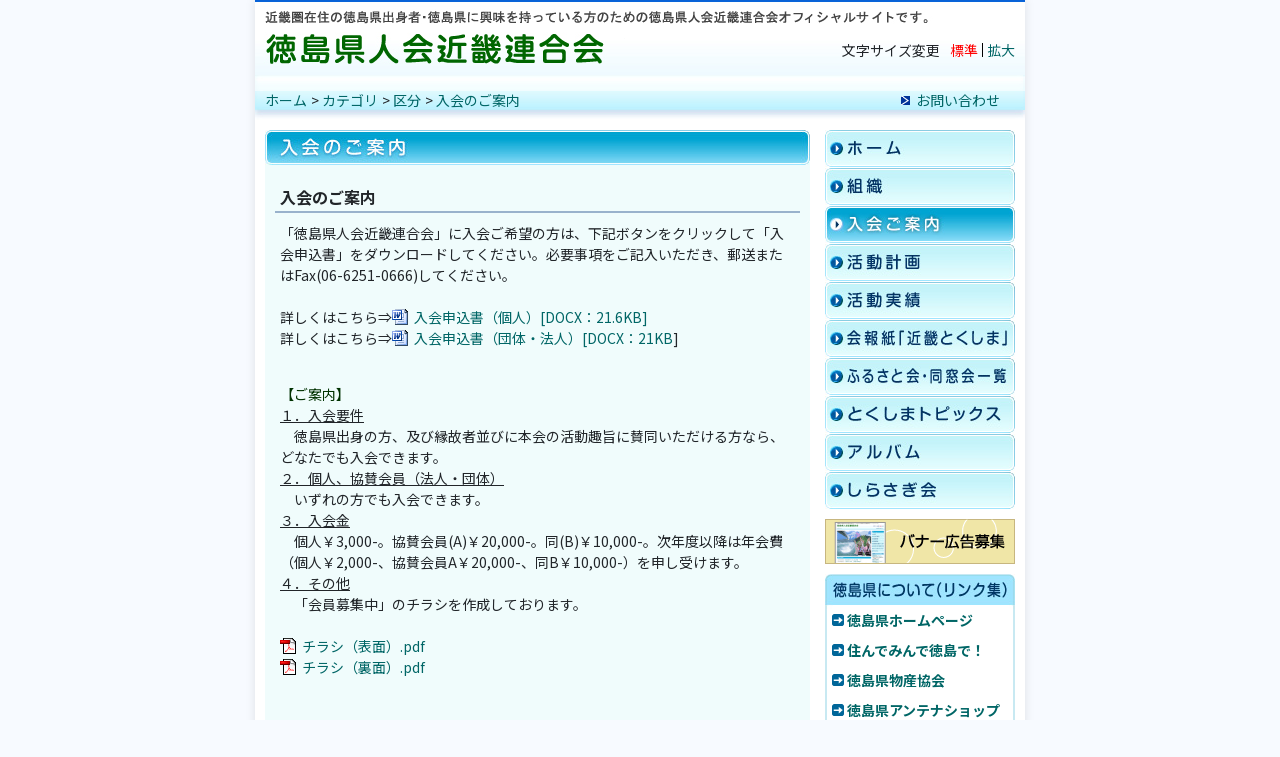

--- FILE ---
content_type: text/html
request_url: https://kinki-tokushimakenjinkai.betoku.jp/category/kubun/nyukai/
body_size: 10045
content:
<!DOCTYPE html>
<html lang="ja" prefix="og: http://ogp.me/ns#">
<head>
  <meta charset="UTF-8" />
  <meta http-equiv="X-UA-Compatible" content="IE=edge" />
  <title>入会のご案内 | 徳島県人会近畿連合会</title>
  <meta name="viewport" content="width=770" />
<meta name="format-detection" content="telephone=no" />
<link rel="stylesheet" href="/_themes/css/init.css" />
<link rel="stylesheet" href="/_themes/css/layouts/col-2.css" />
<link rel="stylesheet" href="/_themes/css/common.css" />
<link rel="stylesheet" href="/_themes/css/print.css" media="print" />
<script src="/_common/js/jquery.min.js"></script>
<script src="/_themes/js/jquery.naviRollover.js"></script>
<script src="/_themes/js/fontchange1.js"></script>
<script src="/_themes/js/common.js"></script>
<!-- Google tag (gtag.js) -->
<script async src="https://www.googletagmanager.com/gtag/js?id=G-85ES3V1KQQ"></script>
<script>
  window.dataLayer = window.dataLayer || [];
  function gtag(){dataLayer.push(arguments);}
  gtag('js', new Date());

  gtag('config', 'G-85ES3V1KQQ');
</script>
    
<script src="/_common/packs/vendor-e8bd766436ece4358662.js"></script>
<script src="/_common/packs/common-b21b69c0581f376f910c.js"></script>
<script src="/_common/packs/public-ba50c88802c1224d169e.js"></script>

  
</head>
<body id="page-category-kubun-nyukai-index" class="dir-category-kubun-nyukai">
  <div id="container" class="col2">

<header id="pageHeader">
<div class="piece" id="commonHeader">
<div class="pieceContainer">
<div class="pieceBody">
<h1><a href="/" title="徳島県人会近畿連合会">徳島県人会近畿連合会</a></h1>
<ul class="accessibilityTool">
  <li><span>文字サイズ変更</span></li>
  <li><a href="#fontMiddle" id="fontMiddle" title="標準の文字サイズに戻す">標準</a></li>
  <li><a href="#fontLarge" id="fontLarge" title="文字のサイズを大きくする">拡大</a></li>
</ul>
</div>
</div>
</div>
</header>

<nav id="pageNav">
<div id="breadCrumbs" class="piece"
     data-controller="cms--public--piece--bread-crumbs"
     data-serial-id="cms_pieces-3">
  <div class="pieceContainer">
    <div class="pieceBody">
      <ol><li><a href="/">ホーム</a></li><li><a href="/category/">カテゴリ</a></li><li><a href="/category/kubun/">区分</a></li><li><a href="/category/kubun/nyukai/">入会のご案内</a></li></ol>

    </div>
  </div>
</div>

<div id="contact" class="piece">
<div class="pieceContainer">
<div class="pieceBody">
<a href="/article/2009041500027/">お問い合わせ</a>
</div>
</div>
</div>
</nav>

<div id="row">
<div id="content">
<div id="categoryTitle" class="piece">
<div class="pieceContainer">
<div class="pieceBody">
<h2><img src="/_files/00112567/title2.jpg" alt="入会のご案内" title="入会のご案内" /></h2>
</div>
</div>
</div>
<div class="contentGpCategory contentGpCategoryCategory"><section class="docs-category">
  
  <ul>
    <li>
      <h3><span class="title_link"><a href="/article/2009052700034/">入会のご案内</a></span></h3><span class="body"><p>「徳島県人会近畿連合会」に入会ご希望の方は、下記ボタンをクリックして「入会申込書」をダウンロードしてください。必要事項をご記入いただき、郵送またはFax(06-6251-0666)してください。<br />
<br />
詳しくはこちら&rArr;<a class="iconFile iconDocx" href="/article/2009052700034/file_contents/1111.docx">入会申込書（個人）[DOCX：21.6KB]</a><br />
詳しくはこちら&rArr;<a class="iconFile iconDocx" href="/article/2009052700034/file_contents/2222.docx">入会申込書（団体・法人）[DOCX：21KB</a>]</p>

<p><br />
<span style="color:#003200">【ご案内】</span><br />
<ins>１．入会要件</ins>　<br />
　徳島県出身の方、及び縁故者並びに本会の活動趣旨に賛同いただける方なら、どなたでも入会できます。<br />
<ins>２．個人、協賛会員（法人・団体）</ins><br />
　いずれの方でも入会できます。<br />
<ins>３．入会金</ins><br />
　個人￥3,000-。協賛会員(A)￥20,000-。同(B)￥10,000-。次年度以降は年会費（個人￥2,000-、協賛会員A￥20,000-、同B￥10,000-）を申し受けます。<br />
<ins>４．その他</ins><br />
　「会員募集中」のチラシを作成しております。<br />
<br />
<a class="iconFile iconPdf" href="/article/2009052700034/file_contents/2009052700034_kinki-tokushimakenjinkai_betoku_jp_image_img004.pdf" target="_blank">チラシ（表面）.pdf</a><br />
<a class="iconFile iconPdf" href="/article/2009052700034/file_contents/2009052700034_kinki-tokushimakenjinkai_betoku_jp_image_93BF93878CA7906C89EF-97A0web.pdf" target="_blank">チラシ（裏面）.pdf</a><br />
　</p>
</span>
</li></ul>
  
</section>

</div>
</div>
<aside id="menu">
<div class="piece" id="globalNavi">
<div class="pieceContainer">
<div class="pieceBody">
<ul>
  <li><a href="/"><img alt="ホーム" src="/_themes/images/navi-home_off.png" title="ホーム" /></a></li>
  <li><a href="/category/kubun/soshiki/"><img alt="組織" src="/_themes/images/navi-soshiki_off.png" title="組織" /></a></li>
  <li><a href="/category/kubun/nyukai/"><img alt="入会ご案内" src="/_themes/images/navi-nyukai_off.png" title="入会ご案内" /></a></li>
  <li><a href="/category/kubun/keikaku/"><img alt="活動計画" src="/_themes/images/navi-keikaku_off.png" title="活動計画" /></a></li>
  <li><a href="/category/kubun/jisseki/"><img alt="活動実績" src="/_themes/images/navi-jisseki_off.png" title="活動実績" /></a></li>
  <li><a href="/category/kubun/kinki_tokushima/"><img alt="会報誌「近畿とくしま」" src="/_themes/images/navi-kinki_tokushima_off.png" title="会報誌「近畿とくしま」" /></a></li>
  <li><a href="/category/kubun/furusato/"><img alt="ふるさとの会・同窓会一覧" src="/_themes/images/navi-furusato_off.png" title="ふるさとの会・同窓会一覧" /></a></li>
  <li><a href="/category/kubun/topics/"><img alt="とくしまトピックス" src="/_themes/images/navi-topics_off.png" title="とくしまトピックス" /></a></li>
  <li><a href="/category/kubun/album/"><img alt="アルバム" src="/_themes/images/navi-album_off.png" title="アルバム" /></a></li>
  <li><a href="/category/kubun/shirasagi/"><img alt="しらさぎ会" src="/_themes/images/navi-shirasagi_off.png" title="しらさぎ会" /></a></li>
</ul>
<div class="banner"><a href="/article/2012021500047/"><img src="/_files/00112475/bn-bannerkoukoku.gif" alt="バナー広告募集" title="バナー広告募集" /></a></div>
</div>
</div>
</div>
<div id="links" class="piece"
     data-controller="cms--public--piece--frees"
     data-serial-id="cms_pieces-39">
  <div class="pieceContainer">
      <div class="pieceHeader"><h2><img src="/_files/00112703/title_link.jpg" alt="徳島県について（リンク集）" title="徳島県について（リンク集）" /></h2></div>
    <div class="pieceBody">
      <ul>
  <li><a href="https://www.pref.tokushima.lg.jp/">徳島県ホームページ</a></li>
  <li><a href="https://tokushima-iju.jp/">住んでみんで徳島で！</a></li>
  <li><a href="https://tokushima-bussan.com/">徳島県物産協会</a></li>
  <li><a href="http://tokushimakennomise.blog113.fc2.com/">徳島県アンテナショップ「とくしま県の店」</a></li>
  <li class="newic"><a href="https://www.tokushimakenjinkai.com/">全国徳島県人会連合会</a></li>
  <li><a href="https://kyoto-tokushima.jimdofree.com/">京都徳島県人会</a></li>
  <li><a href="http://www.hiwasa.co.jp/tokushima/">堺徳島県人会</a></li>
  <li><a href="http://www.netz.co.jp/tokushima/">奈良徳島県人会</a></li>
  <li><a href="http://kinyama.c.ooco.jp/">近畿山城大歩危会</a></li>
  <li class="newic"><a href="/article/2015102100020/">三好長慶NHK大河ドラマ誘致推進協議会(関西)</a></li>
  <li class="newic"><a href="/article/2022091900012/">「三好長慶生誕500年記念歴史講演会」のご案内</a></li>
</ul>
    </div>
  </div>
</div>

<div class="piece" id="banner">
<div class="pieceContainer">
<div class="pieceBody">
<ul>
  <li><a href="https://www.topics.or.jp/"><img src="/_files/00112482/banner-01.gif" alt="徳島新聞社" title="徳島新聞社" /></a></li>
  <li><a href="http://tokushimakennomise.blog113.fc2.com/"><img src="/_files/00112499/banner-02.jpg" alt="徳島県アンテナショップ「とくしま県の店」" title="徳島県アンテナショップ「とくしま県の店」" /></a></li>
  <li><a href="http://sasakei.shop3.makeshop.jp/html/company.html"><img src="/_files/00112505/banner-03.jpg" alt="森林研究所株式会社" title="森林研究所株式会社" /></a></li>
  <li><a href="https://www.kansai-awaodori.com/"><img src="/_files/00112512/banner-04.jpg" alt="関西阿波おどり協会" title="関西阿波おどり協会" /></a></li>
  <li><a href="http://osakatensuiren.com/"><img src="/_files/00112666/91E58DE3935690859841banner.jpg" alt="大阪天水連" title="大阪天水連" /></a></li>
  <li><a href="https://lacycle-mall.jp"><img src="/_files/00136075/2024_kenjinkai.jpg" alt="阿波銀コネクト株式会社" title="阿波銀コネクト株式会社" /></a></li>
</ul>
</div>
</div>
</div>
</aside>
</div>

<footer id="pageFooter">
<div class="piece" id="commonFooter">
<div class="pieceContainer">
<div class="pieceBody">
<ul>
  <li>徳島県人会近畿連合会事務局</li>
  <li>〒542-0081 大阪市中央区南船場3-9-10（徳島ビル4F）</li>
  <li>TEL&FAX 06-6251-0666</li>
</ul>
</div>
</div>
</div>
<div class="piece" id="copyright">
<div class="pieceContainer">
<div class="pieceBody">
<p><small>Copyright &copy; Tokushima Kenjinkai Kinki Rengoukai. All Right Reserved.</small></p>
<ul>
  <li><a href="/category/kubun/soshiki/">このサイトについて</a></li>
  <li><a href="/article/2009041400044/">個人情報保護方針</a></li>
</ul>
</div>
</div>
</div>
</footer>

</div>
</body>
</html>


--- FILE ---
content_type: text/css
request_url: https://kinki-tokushimakenjinkai.betoku.jp/_themes/css/layouts/col-2.css
body_size: 1473
content:
@charset "UTF-8";

/* =========================================================
　　Fix Layout Column 2
========================================================= */
#container {
  display: grid;
  grid-template-columns: 1fr;
  grid-template-rows: auto auto 1fr auto;
  grid-template-areas:
    "header"
    "nav"
    "main"
    "footer";
  max-width: 770px;
  margin: 0 auto;
  background-color: #fff;
  box-shadow: 0 0 10px rgba(0,0,0,0.1);
}
#pageHeader {
  grid-area: header;
}
#pageNav {
  grid-area: nav;
}
#row {
  display: grid;
  grid-area: main;
  grid-template-columns: 1fr 190px;
  grid-template-rows: 1fr;
  grid-template-areas:
    "content menu";
  column-gap: 15px;
  padding: 0 10px 30px;
}
#content {
  grid-area: content;
}
#menu {
  grid-area: menu;
}
#pageFooter {
  grid-area: footer;
}

/* IE11
----------------------------------------------- */
_:lang(x)::-ms-backdrop, #container {
  display: -ms-grid;
  -ms-grid-columns: 1fr;
  -ms-grid-rows: auto auto 1fr auto;
}
_:lang(x)::-ms-backdrop, #pageHeader {
  -ms-grid-column: 1;
  -ms-grid-row: 1;
}
_:lang(x)::-ms-backdrop, #pageNav {
  -ms-grid-column: 1;
  -ms-grid-row: 2;
}
_:lang(x)::-ms-backdrop, #row {
  display: -ms-grid;
  -ms-grid-column: 1;
  -ms-grid-row: 3;
  -ms-grid-columns: 1fr 15px 190px;
  -ms-grid-rows: 1fr;
}
_:lang(x)::-ms-backdrop, #content {
  -ms-grid-column: 1;
  -ms-grid-row: 1;
}
_:lang(x)::-ms-backdrop, #menu {
  -ms-grid-column: 3;
  -ms-grid-row: 1;
}
_:lang(x)::-ms-backdrop, #pageFooter {
  -ms-grid-column: 1;
  -ms-grid-row: 4;
}

--- FILE ---
content_type: text/css
request_url: https://kinki-tokushimakenjinkai.betoku.jp/_themes/css/common.css
body_size: 15084
content:
@charset "UTF-8";
@import url('https://fonts.googleapis.com/css?family=Noto+Sans+JP:400,500,700&display=swap&subset=japanese');
/* =========================================================
   Base
========================================================= */
/* elements
----------------------------------------------- */
body {
  width: 100%;
  height: 100%;
  line-height: 1.5;
  margin: 0;
  background-color: #f7faff;
  font-size: 87.5%;
  font-weight: normal;
  font-family: -apple-system, BlinkMacSystemFont, "Source Han Sans JP", "Noto Sans JP", sans-serif;
  word-break: break-word;
  overflow-wrap: break-word;
  -webkit-text-size-adjust: 100%;
}
img {
  max-width: 100%;
  vertical-align: bottom;
}
video, audio {
  vertical-align: middle;
}
a img {
  vertical-align: middle;
}
.body p img {
  vertical-align: baseline;
}
.body th img {
  vertical-align: middle;
}
img.external {
  margin: 0 0.25em;
}
.maps img, #map_canvas img, #canvas img {
  max-width: none;
}
#map_canvas {
  width: 100% !important;
}
input, textarea {
  max-width: 100%;
}
input[type="text"], textarea {
  padding: 10px 5px;
  border: 1px solid #ccc;
}
input[type="text"] {
  width: 100%;
  height: 2.5em;
}
textarea {
  width: 100%;
}
p {
  margin: 0;
}
em {
  font-style: oblique;
}
pre {
  font-family: -apple-system, BlinkMacSystemFont, "Source Han Code JP", Osaka-mono, "Noto Sans JP", monospace;
  white-space: pre-wrap;
  word-wrap: break-word;
  overflow: auto;
}
table {
  border-collapse: collapse;
  border-spacing: 0;
  empty-cells: show;
}
rp, rt {
  font-size: 80%;
  text-decoration: none;
}
ul {
  margin: 0;
  padding: 0;
  list-style-position: outside;
  list-style-type: none;
}
ol {
  margin: 0;
  padding: 0;
  list-style-position: outside;
}
li {
  margin: 0;
  padding: 0;
  list-style-position: outside;
}
a {
  color: #066;
  word-break: break-word;
  text-decoration: none;
}
a:visited {
  color: #066;
}
a:hover, a:focus {
  color: #f30;
  text-decoration: underline;
}
a[name] {
  color: #000;
  text-decoration: none;
}
a img:hover {
  opacity: 0.9;
}
h1, h2, h3, h4, h5, h6 {
  margin: 0;
  padding: 0;
  font-size: 115%;
  font-weight: bold;
}
address {
  font-style: normal;
}
iframe {
  width: 100%;
  border: 0;
}

/* =========================================================
   Common Classes.
========================================================= */
/* Icons.
----------------------------------------------- */
.iconFile, .iconDefault {
  min-height: 16px;
  padding-left: 22px;
  background: url("/_common/images/icons/default.png") no-repeat left center;
}
.iconBmp {
  background-image: url("/_common/images/icons/bmp.png");
}
.iconCsv, .iconTxt {
  background-image: url("/_common/images/icons/default.png");
}
.iconDoc, .iconDocx, .iconRtf {
  background-image: url("/_common/images/icons/doc.png");
}
.iconGif {
  background-image: url("/_common/images/icons/gif.png");
}
.iconJpg, .iconJpe, .iconJpeg {
  /*background-image: url("/_common/images/icons/jpg.png");*/
  padding: 0;
  background: none;
}
.iconJtd {
  background-image: url("/_common/images/icons/jtd.png");
}
.iconLzh {
  background-image: url("/_common/images/icons/lzh.png");
}
.iconPdf {
  background-image: url("/_common/images/icons/pdf.png");
}
.iconPng {
  background-image: url("/_common/images/icons/png.png");
}
.iconPpt, .iconPptx {
  background-image: url("/_common/images/icons/ppt.png");
}
.iconXls, .iconXlsx {
  background-image: url("/_common/images/icons/xls.png");
}
.iconZip {
  background-image: url("/_common/images/icons/zip.png");
}

/* System
----------------------------------------------- */
/* pagination
---------------------- */
.pagination {
  padding: 10px 0;
  text-align: center;
}
.pagination a,
.pagination em,
.pagination span {
  display: inline-block;
  padding: 0 6px;
  font-style: normal;
  vertical-align: middle;
}
.pagination .current {
  padding: 0 3px;
  font-size: 130%;
  font-weight: 500;
}

/* =========================================================
   Piece
========================================================= */
/* commonHeader
----------------------------------------------- */
#commonHeader .pieceBody {
  display: flex;
  justify-content: space-between;
  min-height: 75px;
  background: url("../images/header.jpg") no-repeat left top;
}
#commonHeader h1 {
  padding: 25px 0 0;
}
#commonHeader h1 a {
  display: block;
  width: 370px;
  height: 49px;
  text-indent: 100%;
  white-space: nowrap;
  overflow: hidden;
}
#commonHeader h1 a:hover,
#commonHeader h1 a:focus {
  background-color: rgba(255,255,255,0.1);
}
#commonHeader ul {
  display: flex;
  padding: 40px 10px 0 0;
}
#commonHeader li span,
#commonHeader li a {
  display: inline-block;
  line-height: 1;
}
#commonHeader li span {
  margin-right: 10px;
}
#commonHeader li:last-child a {
  margin-left: 4px;
  padding-left: 4px;
  border-left: 1px solid #000;
}

/* globalNavi
----------------------------------------------- */
#globalNavi li {
  margin-bottom: 1px;
}
#globalNavi .banner {
  margin: 10px 0;
}
#globalNavi li a {
  display: block;
}

/* breadCrumbs
----------------------------------------------- */
#breadCrumbs .pieceBody {
  display: flex;
  min-height: 55px;
  padding: 15px 10px 0;
  background: url("../images/header2.jpg") no-repeat left top;
}
#breadCrumbs ol {
  display: flex;
  flex-wrap: wrap;
  list-style-type: none;
}
body[class^="dir-article-"] #breadCrumbs ol {
  display: none;
}
#breadCrumbs li:not(:last-child)::after {
  content: ">";
  margin: 0 0.25em;
}

/* contact
----------------------------------------------- */
#pageNav {
  position: relative;
}
#contact {
  position: absolute;
  top: 15px;
  right: 25px;
}
#contact a {
  padding-left: 15px;
  background: url("../images/icon1.gif") no-repeat left center;
}

/* keyvisual
----------------------------------------------- */
#keyvisual {
  margin-bottom: 15px;
}

/* recentDocs
----------------------------------------------- */
#recentDocs .pieceHeader {
  margin-bottom: 10px;
}
.contentGpArticleDocs .docs,
#recentDocs .pieceBody {
  padding: 0 10px;
}
.contentGpArticleDocs .docs li,
#recentDocs .docs li {
  display: flex;
  margin-bottom: 12px;
}
.contentGpArticleDocs .docs li span:first-child,
#recentDocs .docs li span:first-child {
  flex-basis: 8.5em;
}
.contentGpArticleDocs .docs li span:last-child,
#recentDocs .docs li span:last-child {
  flex-basis: calc(100% - 8.5em);
}
.more,
.contentGpCategory ul + div {
  text-align: right;
}

/* links
----------------------------------------------- */
#links {
  margin-bottom: 10px;
}
#links .pieceBody {
  padding: 0 5px;
  border: 2px solid #c8e9f2;
  border-top: 0;
  border-radius: 0 0 6px 6px;
}
#links li {
  margin-bottom: 7px;
}
#links li a {
  display: inline-block;
  padding: 1px 0 1px 15px;
  background: url("../images/icon2.gif") no-repeat left 0.35em;
  font-weight: bold;
}
#links li.newic a {
  background-image: url("../images/icon3.gif");
}

/* banner
----------------------------------------------- */
#banner li {
  margin-bottom: 7px;
}

/* commonFooter
----------------------------------------------- */
#commonFooter .pieceBody {
  padding: 8px 10px;
  border-top: 1px dotted #ccc;
  font-size: 90%;
}
#commonFooter ul {
  display: flex;
  justify-content: space-around;
}

/* copyright
----------------------------------------------- */
#copyright .pieceBody {
  display: flex;
  flex-wrap: wrap;
  justify-content: space-between;
  padding: 5px 10px;
  background-color: #c5f2fe;
}
#copyright small {
  font-size: 90%;
}
#copyright ul {
  display: flex;
}
#copyright li:not(:first-child) a {
  margin-left: 6px;
  padding-left: 6px;
  border-left: 1px solid #000;
}
#copyright li a {
  display: inline-block;
  line-height: 1;
}

/* docs, category
----------------------------------------------- */
.contentGpCategory {
  padding: 20px 10px 10px;
  background-color: #f0fcfc;
}
.dir-category-kubun-shinchaku .contentGpCategory {
  background-color: transparent;
}
.contentGpCategory:empty {
  display: none;
}
.contentGpCategoryCategoryTypes h2,
.contentGpCategoryCategoryType h2,
.contentGpCategory h3 {
  position: relative;
  margin-bottom: 10px;
  padding: 0 5px 2px;
  border-bottom: 2px solid #99b2cc;
}
#pageTitle h1 {
  position: relative;
  margin-bottom: 10px;
  padding: 0 5px 5px;
}
#pageTitle h1::after {
  content: "";
  position: absolute;
  left: 0;
  bottom: 0;
  width: 100%;
  height: 2px;
  background: linear-gradient(to right, #99b2cc 0%, #99b2cc 40%, transparent 100%);
}
.contentGpCategory h3 a {
  color: inherit;
  text-decoration: none;
}
.contentGpCategory li {
  margin-bottom: 2em;
}
.contentGpCategoryCategoryType ul {
  padding: 0 10px 10px;
}
.contentGpCategoryCategoryType li {
  margin-bottom: 5px;
  padding: 1px 0 1px 15px;
  background: url("../images/icon2.gif") no-repeat left center;
  font-weight: bold;
}

/* doc
 ----------------------------------------------- */
.clearfix::after,
.body::after {
  content: "";
  clear: both;
  display: block;
}
.body {
  display: block;
  padding: 0 5px;
}
.contentGpArticleDoc .date {
  display: none;
  margin: 10px 0;
  text-align: right;
}
.body h1,
.body h2,
.body h3,
.body h4,
.body h5 {
  margin: 0 0 10px;
}
.body h4 {
  font-size: 100%;
}
.body h5 {
  font-size: 100%;
}
.body p:not(:last-child) {
  margin-bottom: 1em;
}
.body p img.external:first-child {
  margin-left: 0.25em;
}
.body img {
  margin-bottom: 10px;
}
.body p.indent {
  text-indent: 1em;
}
.body .noMargin {
  margin: 0;
  padding-bottom: 0;
  text-indent: 0;
}
.body .re.noMargin {
  padding-bottom: 0;
}
.body p.noMargin > img {
  margin: 0;
}
.note {
  color: #cc0000;
}
.body ul {
  margin: 0 15px 15px;
  list-style-type: disc;
}
.body ul.col3 li {
  display: inline-block;

  width: 32.8%;
  vertical-align: top;
}
.body ul ul {
  list-style-type: circle;
}
.body ol {
  margin: 0 15px 15px 22px;
}
.body dl {
  margin: 5px 0 10px;
}
.body dl dt {
  margin-top: 10px;
  font-weight: bold;
}
.body table {
  width: auto;
  max-width: 100%;
  border: 1px solid #000;
  margin: 0 0 1em;
}
/* 表のプロパティの行揃え */
.body table[align="center"] {
  margin-left: auto;
  margin-right: auto;
}
.body table[align="right"] {
  margin-left: auto;
  margin-right: 0;
}
.body table[align="left"] {
  margin-left: 0;
  margin-right: auto;
}
.body table caption {
  text-align: center;
  font-weight: 500;
}
.body th,
.body td {
  padding: 5px;
  border: 1px solid #000;
  vertical-align: middle;
  word-wrap: break-word;
}
.body th {
  background-color: #ccffff;
  text-align: center;
  white-space: nowrap;
  font-weight: 500;
}
.body td {
  background-color: #fff;
}
.body table p {
  margin-left: 0;
  padding: 0;
  text-indent: 0;
}
.body table ul,
.body table ol {
  margin: 0 0 5px 20px;
}
.body .warning {
  color: #ee0000;
  font-weight: bold;
}
.body .border {
  margin: 20px 0;
  padding: 10px;
  border: 1px solid #ccc;
}
.body table.noBorder,
.body table.noBorder th,
.body table.noBorder td {
  border: none;
}
.contentGpArticleDoc .body,
.contentGpArticleDoc .maps,
.contentGpArticleDoc .rels,
.contentGpArticleDoc .tags {
  margin-bottom: 15px;
}
.rels h2, .tags h2 {
  margin-bottom: 10px;
}
.maps h3 {
  padding: 5px 0;
}
.maps h2 + .map {
  margin-top: 10px;
}
.rels ul {
  margin: 0 15px;
  list-style-type: disc;
}
.tags ul {
  margin: 0 15px;
}
.tags ul li {
  display: inline-block;
  margin-right: 5px;
}

/* back-btn
---------------------- */
.surveyForm + .back-btn,
.dir-docs .back-btn {
  display: none;
}
.back-btn {
  margin: 13px 0 20px;
  text-align: center;
}
.back-btn a {
  display: block;
  width: 100px;
  margin: 0 auto;
  padding: 8px 0;
  border: 1px solid #ccc;
  background: linear-gradient(to bottom, #ffffff 0%, #f2f2f2 100%);
  color: #000;
  text-decoration: none;
}

/* pagetop
---------------------- */
.pageTop {
  margin: 5px 0 10px;
  text-align: right;
}

/* required
---------------------- */
.required {
  color: #ee0000;
}

/* address
----------------------------------------------- */
.contentGpArticleDoc .inquiry {
  margin: 20px 0;
  border: 1px solid #ccc;
}
.contentGpArticleDoc .inquiry h2 {
  padding: 6px 12px 4px;
  background: #e6e6e6;
  font-size: 110%;
  font-weight: bold;
}
.contentGpArticleDoc .inquiry address {
  padding: 8px 15px;
}
.top,
.middle {
  margin-bottom: 0;
}
.department,
.section,
.tel,
.fax {
  margin-right: 10px;
}
.nowrap {
  white-space: nowrap;
}

/* img-float
----------------------------------------------- */
.img-right,
.img-left {
  margin-bottom: 10px;
}
.img-left img {
  float: left;
  margin-right: 40px;
}
.img-right img {
  float: right;
  margin-left: 40px;
}
.img-left .text {
  float: left;
}

/* CKEditor templates
----------------------------------------------- */
.temp1::after,
.temp2::after,
.temp3::after,
.temp4::after,
.img-right::after,
.img-left::after {
  content: "";
  clear: both;
  display: block;
}
.temp1,
.temp2,
.temp3,
.temp4 {
  margin-bottom: 10px;
}
.temp1 .thumb {
  float: left;
  margin: 6px;
}
.temp1 ul,
.temp1 ol {
  display: inline-block;
  vertical-align: top;
}
.temp2 .thumb {
  float: right;
  margin: 6px;
}
.flow {
  margin-bottom: 3em;
}
.flow .temp1 .thumb + div {
  float: left;
  width: 67%;
}
.temp3,
.temp4 {
  text-align: center;
}
.temp3 dl,
.temp4 dl,
.temp9 dl {
  display: inline-block;
  margin: 0 5px;
  vertical-align: bottom;
}
.temp3 dl {
  max-width: 48%;
}
.temp4 dl {
  max-width: 31%;
}
.temp9 dl {
  min-width: 18%;
  margin-bottom: 10px;
}
.temp3 dl dt,
.temp4 dl dt,
.temp9 dl dt {
  margin: 0 0 10px;
  text-align: center;
}
.temp3 dl dd,
.temp4 dl dd,
.temp9 dl dd {
  text-align: center;
}
table.temp5 {
  width: 100%;
}
.temp8 .thumb {
  float: left;
  margin-right: 18px;
  margin-bottom: 10px;
}
.temp8 .text {
  float: left;
  width: 530px;
}
.temp8 dl {
  margin: 0;
  padding: 0;
  border-top: 1px solid #000;
}
.temp8 dl dt,
.temp8 dl dd {
  display: inline-block;

  margin: 0;
  vertical-align: middle;
}
.temp8 dl dt {
  font-size: 110%;
  font-weight: bold;
}
.adobeReader,
.temp7 {
  padding: 10px 20px 10px 196px;
  border: 1px solid #faa;
  background: #fff3f3 url("../images/adobe_bn.png") no-repeat 20px center;
}
.temp7 {
  margin: 10px 0;
  padding: 10px;
  border: 1px solid #ffaaaa;
  background-color: #fff3f3;
}
.temp7 p {
  margin: 0 0 10px;
}
.adobeReader p {
  margin: 0;
  padding: 0;
}
.body span[style*="font-family"] {
  font-family: inherit !important;
}

--- FILE ---
content_type: text/css
request_url: https://kinki-tokushimakenjinkai.betoku.jp/_themes/css/print.css
body_size: 652
content:
@charset "UTF-8";

/* =========================================================
   Print Style
========================================================= */
/* layout
----------------------------------------------- */
html {
  width: 100%;
  height: 100%;
}
body {
  width: 100%;
  height: 100%;
  margin: 0 auto;
  font-size: 100%;
  overflow: visible;
}
iframe, video {
  width: 100% !important;
}
video {
  height: auto !important;
}
#cmsPreviewMark,
.adobeReader,
.back,
#pageTop,
#container:not(.top) #pageHeader,
#container:not(.top) #pageNav,
#container:not(.top) #pageFooter,
#container:not(.top) #menu {
  display: none !important;
}
#container {
  min-height: 0;
  overflow: visible;
}
#container:not(.top) #row {
  display: block;
  max-width: 100%;
}

--- FILE ---
content_type: application/javascript
request_url: https://kinki-tokushimakenjinkai.betoku.jp/_themes/js/fontchange1.js
body_size: 1282
content:
//
window.onload = getCookie;

function getCookie(){
	zoom = "";
	cName = "GD_FontSize=";
	tmpCookie = document.cookie + ";";
	start = tmpCookie.indexOf(cName);
	if (start != -1)
	{
		end = tmpCookie.indexOf(";", start);
		zoom = tmpCookie.substring(start + cName.length, end);
		document.getElementById(target).style.fontSize = zoom+'%';
		setFontIcon(zoom);
	} else {
		document.getElementById(target).style.fontSize = "100%";
		setFontIcon('100');
	}
}
////�����g��E�k��//////////////////////////////////////////////////////////////////////////////
var target = "container";	//*�����g��E�k���ΏۃG���A�iID���j
//
function setCookie(s){
	cName = "GD_FontSize=";
	exp = new Date();
	exp.setTime(exp.getTime() + 31536000000);
	document.cookie = cName + s + "; path=/; expires=" + exp.toGMTString();
}
//
function setFontSize(par) {
	if(!par || par=="") par = "100";
	document.getElementById(target).style.fontSize = par+'%';
	setCookie(par);
	setFontIcon(par);
}
function setFontIcon(zoom) {
	if (zoom == "120") {
		document.getElementById('fontLarge').style.color= '#ff0000';
		document.getElementById('fontMiddle').style.color= '#006666';

	}  else {
		document.getElementById('fontLarge').style.color= '#006666';
		document.getElementById('fontMiddle').style.color= '#ff0000';
	}
}
//
////�����g��E�k��//////////////////////////////////////////////////////////////////////////////



--- FILE ---
content_type: application/javascript
request_url: https://kinki-tokushimakenjinkai.betoku.jp/_themes/js/jquery.naviRollover.js
body_size: 3677
content:
/**
 * jquery.naviRollover.js
 * Description: 現在のページが属するカテゴリーのボタンにクラスをつけたり画像を反転させたりするjQueryプラグイン
 * Version: 1.5.0
 * Author: Takashi Kitajima
 * Autho URI: http://2inc.org
 * created: Jun 6, 2011
 * modified : December 9, 2015
 * License: GPL2
 *
 * Copyright 2012 Takashi Kitajima (email : inc@2inc.org)
 *
 * This program is free software; you can redistribute it and/or modify
 * it under the terms of the GNU General Public License, version 2, as
 * published by the Free Software Foundation.
 *
 * This program is distributed in the hope that it will be useful,
 * but WITHOUT ANY WARRANTY; without even the implied warranty of
 * MERCHANTABILITY or FITNESS FOR A PARTICULAR PURPOSE.  See the
 * GNU General Public License for more details.
 *
 * You should have received a copy of the GNU General Public License
 * along with this program; if not, write to the Free Software
 * Foundation, Inc., 51 Franklin St, Fifth Floor, Boston, MA  02110-1301  USA
 *
 * 指定するナビゲーションの最初のリンクは必ずトップページ（各ページの上位階層か
 * 同階層のindex）である必要があります。
 *
 * 判別後の処理の種類
 * type : html
 *      リンクにclassを付与
 * type : image
 *      リンク内の画像名が *_n.ext のものを、*_r.ext に置き換える
 */
( function( $ ) {
  $.fn.naviRollOver = function( config ) {
    var navi = this;
    var defaults = {
      type     : 'html',    // タイプ(html or image)
      keepFlg  : false,   // 見つけても処理続けるか
      tag      : 'ul li a', // 処理をするhtmlタグを指定
      className: 'cur',   // カレントリンクに付与されるclass名
      firstStrictCheck: true, // 最初の要素を厳密にチェックするか
      hashStrictCheck: false   // # つきの URL を別 URL として扱うか
    };
    var config = $.extend( defaults, config );

    var url = removeIndex( location );
    return this.each( function() {
      var naviArr = navi.find( config.tag );
      $.each( naviArr, function( i, e ) {
        var atag = e;
        if ( typeof atag.hostname === 'undefined' ) {
          atag = $( atag ).find( 'a' ).get( 0 );
          if ( atag.hostname === 'undefined' )
            return true;
        }
        if ( atag.hostname === location.hostname ) {
          var navUrl = removeIndex( atag );
          if ( config.firstStrictCheck === true ) {
            if ( url === navUrl || ( url.indexOf( navUrl ) === 0 && i !== 0 ) ) {
              return changeCurrentItem( e );
            }
          } else if ( config.firstStrictCheck === false ) {
            if ( url.indexOf( navUrl ) === 0 ) {
              return changeCurrentItem( e );
            }
          }
        }
      } );
    } );

    function changeCurrentItem( e ) {
      switch ( config.type ) {
        case 'html' :
          $( e ).addClass( config.className );
          break;
        case 'image' :
          var currentImg = $( e ).find( 'img' ).attr( 'src' ).split( '_off\.', 2 );
          var newCurrentImgSrc = currentImg[0] + "_on." + currentImg[1];
          $( e ).find( 'img' ).attr( { src: newCurrentImgSrc } );
          break;
      }
      return config.keepFlg;
    }

    function removeIndex( url ) {
      if ( config.hashStrictCheck ) {
        var hash = url.hash;
      }
      url = url.pathname;
      if ( url.match( /^(.+\/)index\.([^\/]+)$/i ) ) {
        url = RegExp.$1;
      }
      if ( url.substring( 0, 1 ) != '/' ) {
        url = '/' + url;
      }
      if ( hash ) {
        url = url + hash;
      }
      return url;
    }
  };
} )( jQuery );


--- FILE ---
content_type: application/javascript
request_url: https://kinki-tokushimakenjinkai.betoku.jp/_themes/js/common.js
body_size: 2718
content:
$(function(){
// External Icon
  $("a[href^='http']").not("[href*='"+location.host+"']").attr("target","_blank");

// image Roll Over
  $("a img").on('mouseover focus',function(){
    $(this).attr("src", $(this).attr("src").replace("_off.", "_on."));
  }).on('mouseout blur', function(){
    if(!$(this).parent("a").hasClass("cur")){
      $(this).attr("src", $(this).attr("src").replace("_on.", "_off."));
    }
  });

// anchor
  $("a[href^='#content'], .body a[href^='#']").on('click',function(e){
    e.preventDefault();
    let href = $(this).attr("href");
    let target = $(href == "#" || href == "" ? 'html' : href);
    let position = target.offset().top;
    $('body,html').animate({scrollTop:position}, 500);
  });

// pageTop
  if($('#pageTop')[0]){
    let pagetop = $('#pageTop');
    pagetop.on('click',function(e){
      e.preventDefault();
      $('body,html').animate({scrollTop: 0}, 500);
    });
  }

// naviRollOver
  if($("#globalNavi")[0]){
    $("#globalNavi").naviRollOver({
      type: 'image'
    });
    $("#globalNavi li a").each(function(){
      let src = $(this).children("img").attr("src");
      if(/_on.png/.test(src)){
        $(this).addClass("cur");
      }
    });
    $("#menu .piece:not(#globalNavi)").naviRollOver({
      type: 'html'
    });
  }

// fontchange1.js
  if($(".accessibilityTool")[0]){
    $("#fontMiddle").on('click',function(e){
      e.preventDefault();
      setFontSize('100');
    });
    $("#fontLarge").on('click',function(e){
      e.preventDefault();
      setFontSize('120');
    });
  }

// tracking
  $(".piece a[href^='http']").on('click',function(){
    let linkTxt = $(this).text();
    let category = "";
    if(linkTxt == ""){
      linkTxt = $(this).children("img").attr("alt");
    }
    if($(this).closest(".piece").find("h2")[0]){
      category = $(this).closest(".piece").find("h2").text();
    } else {
      category = "バナー";
    }
    gtag('event', 'click', {
      'event_category': category,
      'event_label': linkTxt
    });
  });
  $("a.iconFile").on('click',function(){
    let title = $(this).text().replace(/\[.+\]/g,'');
    gtag('event', 'click', {
      'event_category': '添付ファイル',
      'event_label': title
    });
  });

// simple_tabs
  if($('#simple_tabs')[0]){
    enable_simple_tabs();
  }

});

// todaysEvent
function enable_simple_tabs(){
  let simple_tabs = $('#simple_tabs > li');
  let simple_tab_panels = $('#simple_tab_panels > div');
  let index;
  simple_tabs.on('click',function(){
    if (index != simple_tabs.index(this)){
      index = simple_tabs.index(this);
      simple_tab_panels.hide().eq(index).show();
      simple_tabs.removeClass('current').eq(index).addClass('current');
    }
  });
  $(simple_tabs[0]).trigger('click');
}